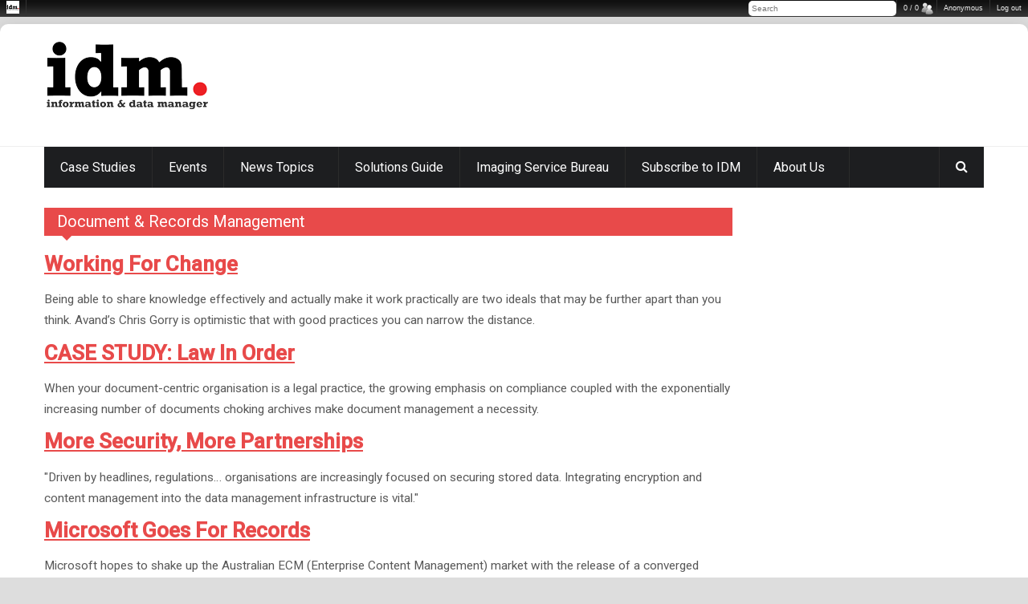

--- FILE ---
content_type: text/html; charset=utf-8
request_url: https://idm.net.au/category/topics/document-records-management?page=382
body_size: 7369
content:

<!DOCTYPE html>
<!--[if IE 8 ]><html class="ie8" lang="en-US"><![endif]-->
<!--[if IE 9 ]><html class="ie9" lang="en-US"><![endif]-->
<!--[if (gte IE 10)|!(IE)]><!--><html xmlns="http://www.w3.org/1999/xhtml" lang="en-US"><!--<![endif]-->
<head>
	<title>Document &amp; Records Management | IDM Magazine</title>
	<meta http-equiv="Content-Type" content="text/html; charset=utf-8"/>
	<meta name="viewport" content="width=device-width, initial-scale=1, maximum-scale=1" />
	<style type="text/css" media="all">
@import url("https://idm.net.au/modules/system/system.base.css?t47l04");
@import url("https://idm.net.au/modules/system/system.messages.css?t47l04");
</style>
<style type="text/css" media="all">
@import url("https://idm.net.au/modules/comment/comment.css?t47l04");
@import url("https://idm.net.au/modules/field/theme/field.css?t47l04");
@import url("https://idm.net.au/modules/node/node.css?t47l04");
@import url("https://idm.net.au/modules/search/search.css?t47l04");
@import url("https://idm.net.au/modules/user/user.css?t47l04");
@import url("https://idm.net.au/sites/all/modules/views/css/views.css?t47l04");
@import url("https://idm.net.au/sites/all/modules/admin_menu/admin_menu.css?t47l04");
</style>
<style type="text/css" media="all">
@import url("https://idm.net.au/sites/all/modules/ctools/css/ctools.css?t47l04");
@import url("https://idm.net.au/sites/all/modules/nice_menus/css/nice_menus.css?t47l04");
@import url("https://idm.net.au/sites/all/themes/ipress/nice_menus_ipress.css?t47l04");
</style>
<link type="text/css" rel="stylesheet" href="/sites/all/themes/ipress/styles/style.css" media="all" />
<link type="text/css" rel="stylesheet" href="/sites/all/themes/ipress/styles/icons.css" media="all" />
<link type="text/css" rel="stylesheet" href="/sites/all/themes/ipress/styles/animate.css" media="all" />
<link type="text/css" rel="stylesheet" href="/sites/all/themes/ipress/styles/responsive.css" media="all" />
<link type="text/css" rel="stylesheet" href="//fonts.googleapis.com/css?family=Roboto:400,300,100,500" media="all" />
<link type="text/css" rel="stylesheet" href="/sites/all/themes/ipress/styles/update.css" media="all" />
<script type="text/javascript" src="https://idm.net.au/sites/idm.net.au/files/js/js_YD9ro0PAqY25gGWrTki6TjRUG8TdokmmxjfqpNNfzVU.js"></script>
<script type="text/javascript" src="https://idm.net.au/sites/idm.net.au/files/js/js_nV7LuZLGiXdSyBRLYkvWludn6JHVO4gfHznRDAwMXiw.js"></script>
<script type="text/javascript" src="https://idm.net.au/sites/idm.net.au/files/js/js_8LDmLulNDOTa9MGJn_47RMnq9kRn2CdGduYq3NsQKBk.js"></script>
<script type="text/javascript" src="https://idm.net.au/sites/idm.net.au/files/js/js_4NblyxcW_uy_pdrBRLeUyWKWOSjpNEcvpUN8NqptJXc.js"></script>
<script type="text/javascript" src="https://www.googletagmanager.com/gtag/js?id=UA-5049749-1"></script>
<script type="text/javascript">
<!--//--><![CDATA[//><!--
window.dataLayer = window.dataLayer || [];function gtag(){dataLayer.push(arguments)};gtag("js", new Date());gtag("set", "developer_id.dMDhkMT", true);gtag("config", "UA-5049749-1", {"groups":"default"});
//--><!]]>
</script>
<script type="text/javascript" src="https://idm.net.au/sites/idm.net.au/files/js/js_i9-mZxF1wrIj_pHo8CcygMfG3cz35Mlm6odAjzL19fk.js"></script>
<script type="text/javascript">
<!--//--><![CDATA[//><!--
var _paq = _paq || [];(function(){var u=(("https:" == document.location.protocol) ? "https://idm.net.au/matomo/" : "http://idm.net.au/matomo/");_paq.push(["setSiteId", "2"]);_paq.push(["setTrackerUrl", u+"matomo.php"]);_paq.push(["setDoNotTrack", 1]);_paq.push(["trackPageView"]);_paq.push(["setIgnoreClasses", ["no-tracking","colorbox"]]);_paq.push(["enableLinkTracking"]);var d=document,g=d.createElement("script"),s=d.getElementsByTagName("script")[0];g.type="text/javascript";g.defer=true;g.async=true;g.src=u+"matomo.js";s.parentNode.insertBefore(g,s);})();
//--><!]]>
</script>
<script type="text/javascript">
<!--//--><![CDATA[//><!--
jQuery.extend(Drupal.settings, {"basePath":"\/","pathPrefix":"","setHasJsCookie":0,"ajaxPageState":{"theme":"ipress","theme_token":"xMRbATsE_QGIr2U-nI-fS7U4oGVtdlruXzzA-Zkm27I","js":{"sites\/all\/modules\/addthis\/addthis.js":1,"\/sites\/all\/themes\/ipress\/js\/jquery.min.js":1,"\/sites\/all\/themes\/ipress\/js\/ipress.js":1,"\/sites\/all\/themes\/ipress\/js\/owl.carousel.min.js":1,"\/sites\/all\/themes\/ipress\/js\/jquery.ticker.js":1,"\/sites\/all\/themes\/ipress\/js\/custom.js":1,"\/sites\/all\/themes\/ipress\/js\/drupalet_admin\/base.js":1,"\/sites\/all\/themes\/ipress\/js\/jflickrfeed.js":1,"\/sites\/all\/themes\/ipress\/js\/update.js":1,"misc\/jquery.js":1,"misc\/jquery-extend-3.4.0.js":1,"misc\/jquery-html-prefilter-3.5.0-backport.js":1,"misc\/jquery.once.js":1,"misc\/drupal.js":1,"sites\/all\/modules\/nice_menus\/js\/jquery.bgiframe.js":1,"sites\/all\/modules\/nice_menus\/js\/jquery.hoverIntent.js":1,"sites\/all\/modules\/nice_menus\/js\/superfish.js":1,"sites\/all\/modules\/nice_menus\/js\/nice_menus.js":1,"misc\/form-single-submit.js":1,"sites\/all\/modules\/admin_menu\/admin_menu.js":1,"public:\/\/languages\/en-US_NlU46IkIA6bldeCQfx2p5NzCAjMNHzrb9whUU0hzIsI.js":1,"sites\/all\/modules\/google_analytics\/googleanalytics.js":1,"https:\/\/www.googletagmanager.com\/gtag\/js?id=UA-5049749-1":1,"0":1,"sites\/all\/modules\/matomo\/matomo.js":1,"1":1},"css":{"modules\/system\/system.base.css":1,"modules\/system\/system.messages.css":1,"modules\/comment\/comment.css":1,"modules\/field\/theme\/field.css":1,"modules\/node\/node.css":1,"modules\/search\/search.css":1,"modules\/user\/user.css":1,"sites\/all\/modules\/views\/css\/views.css":1,"sites\/all\/modules\/admin_menu\/admin_menu.css":1,"sites\/all\/modules\/ctools\/css\/ctools.css":1,"sites\/all\/modules\/nice_menus\/css\/nice_menus.css":1,"sites\/all\/themes\/ipress\/nice_menus_ipress.css":1,"\/sites\/all\/themes\/ipress\/styles\/style.css":1,"\/sites\/all\/themes\/ipress\/styles\/icons.css":1,"\/sites\/all\/themes\/ipress\/styles\/animate.css":1,"\/sites\/all\/themes\/ipress\/styles\/responsive.css":1,"\/\/fonts.googleapis.com\/css?family=Roboto:400,300,100,500":1,"\/sites\/all\/themes\/ipress\/styles\/update.css":1}},"nice_menus_options":{"delay":"800","speed":"slow"},"googleanalytics":{"account":["UA-5049749-1"],"trackOutbound":1,"trackMailto":1,"trackDownload":1,"trackDownloadExtensions":"7z|aac|arc|arj|asf|asx|avi|bin|csv|doc(x|m)?|dot(x|m)?|exe|flv|gif|gz|gzip|hqx|jar|jpe?g|js|mp(2|3|4|e?g)|mov(ie)?|msi|msp|pdf|phps|png|ppt(x|m)?|pot(x|m)?|pps(x|m)?|ppam|sld(x|m)?|thmx|qtm?|ra(m|r)?|sea|sit|tar|tgz|torrent|txt|wav|wma|wmv|wpd|xls(x|m|b)?|xlt(x|m)|xlam|xml|z|zip"},"matomo":{"trackMailto":1},"urlIsAjaxTrusted":{"\/category\/topics\/document-records-management?page=382":true},"addthis":{"async":true,"domready":true,"widget_url":"\/\/s7.addthis.com\/js\/300\/addthis_widget.js","addthis_config":{"pubid":"","services_compact":"more","services_exclude":"","data_track_clickback":false,"ui_508_compliant":false,"ui_click":false,"ui_cobrand":"","ui_delay":0,"ui_header_background":"","ui_header_color":"","ui_open_windows":false,"ui_use_css":true,"ui_use_addressbook":false,"ui_language":"en-US"},"addthis_share":{"templates":{"twitter":"{{title}} {{url}} via @AddThis"}}},"tableHeaderOffset":"Drupal.admin.height","admin_menu":{"destination":"destination=taxonomy\/term\/3%3Fpage%3D382","replacements":{".admin-menu-users a":"0 \/ 0"},"margin_top":1,"position_fixed":1}});
//--><!]]>
</script>
<meta http-equiv="Content-Type" content="text/html; charset=utf-8" />
<meta name="Generator" content="Drupal 7 (http://drupal.org)" />
<link rel="alternate" type="application/rss+xml" title="Document &amp;amp; Records Management" href="https://idm.net.au/taxonomy/term/3/all/feed" />
<link rel="shortcut icon" href="https://idm.net.au/sites/default/files/favicon_0.ico" type="image/vnd.microsoft.icon" />
	
    <link rel="apple-touch-icon" sizes="180x180" href="/sites/idm.net.au/apple-touch-icon.png">
  <link rel="icon" type="image/png" sizes="32x32" href="/sites/idm.net.au/favicon-32x32.png">
  <link rel="icon" type="image/png" sizes="16x16" href="/sites/idm.net.au/favicon-16x16.png">
  <link rel="manifest" href="/sites/idm.net.au/site.webmanifest">
  <link rel="mask-icon" href="/sites/idm.net.au/safari-pinned-tab.svg" color="#0f0000">
  <link rel="shortcut icon" href="/sites/idm.net.au/favicon.ico">
  <meta name="msapplication-TileColor" content="#ffffef">
  <meta name="msapplication-config" content="/sites/idm.net.au/browserconfig.xml">
  <meta name="theme-color" content="#ffffff">
	
	<script type="text/javascript" >document.write('<scr'+'ipt type="text/javascript" src="https://g.adspeed.net/ad.php?do=js&zids=58402-58403-70687-58404-58405-58406-58407-58408-58409-83738-77742-70688&oid=16532&wd=-1&ht=-1&target=_blank&compver=2&cb='+Math.random()+'&uri='+escape(document.URL.substr(0,255))+'" ></scr'+'ipt>');</script>	
	<!--[if IE]>
		<meta http-equiv="X-UA-Compatible" content="IE=9; IE=8; IE=EmulateIE8; IE=EDGE" />
		<script src="//html5shim.googlecode.com/svn/trunk/html5.js"></script>
	<![endif]-->
</head>
<body class="html not-front not-logged-in no-sidebars page-taxonomy page-taxonomy-term page-taxonomy-term- page-taxonomy-term-3"  >
	<div id="skip-link"><a href="#main-content" class="element-invisible element-focusable">Skip to main content</a></div>
	<!-- /layout -->
	<div id="layout" class="boxed-margin">
		<header id="header">
	<div class="b_head">
		<div class="row clearfix">
			<div class="logo">
								<a href="/" title="IDM Magazine"><img src="https://idm.net.au/sites/idm.net.au/logo.gif" alt="IDM Magazine" /></a>
											</div>
			<!-- /logo -->
						
			<!-- /ads -->
		</div>
		<!-- /row -->
	</div>
	<!-- /b head -->
	<div class="a_head">
		<div class="row clearfix">
			
						<div class="breaking_news lefter">
							</div>
						<!-- /breaking news -->
			<div class="breaking_news righter">
								<!-- /social -->
			</div>
			<!-- /right bar -->
		</div>
		<!-- /row -->
	</div>
	<!-- /a head -->
	<div class="row clearfix">
		<div class="sticky_true">
			<div class="c_head clearfix">
				<nav>
						<div class="block block-nice-menus"><ul class="sf-menu sf-js-enabled sf-shadow nice-menu-down nice-menu-main-menu" id="nice-menu-1"><li class="menu-1059 menu-path-taxonomy-term-52 first odd "><a href="/case-studies" title="case-studies">Case Studies</a></li>
<li class="menu-13170 menu-path-sidmnetau-events  even "><a href="https://idm.net.au/events" title="Events">Events</a></li>
<li class="menu-415 menuparent  menu-path-front  odd "><a href="/" title="">News Topics</a><ul><li class="menu-12517 menu-path-topics-business-process--workflow first odd "><a href="/topics/Business%20Process%20%26%20Workflow" title="">Business Process &amp; Workflow</a></li>
<li class="menu-1375 menu-path-topics-document--records-management  even "><a href="/topics/Document%20%26%20Records%20Management" title="">Document &amp; Records Management</a></li>
<li class="menu-1044 menu-path-topics-email--instant-messaging  odd "><a href="/topics/Email%20%26%20Instant%20Messaging" title="">Email &amp; Instant Messaging</a></li>
<li class="menu-1045 menu-path-topics-enterprise-applications  even "><a href="/topics/Enterprise%20Applications" title="">Enterprise Applications</a></li>
<li class="menu-935 menu-path-topics-enterprise-content-management  odd "><a href="/topics/Enterprise%20Content%20Management" title="">Enterprise Content Management</a></li>
<li class="menu-12520 menu-path-topics-information-analytics  even "><a href="/topics/Information%20Analytics" title="">Information Analytics</a></li>
<li class="menu-12519 menu-path-topics-robotic-process-automation  odd "><a href="/topics/Robotic%20Process%20Automation" title="">Robotic Process Automation</a></li>
<li class="menu-12518 menu-path-topics-scanning--capture  even "><a href="/topics/Scanning%20%26%20Capture" title="">Scanning &amp; Capture</a></li>
<li class="menu-12521 menu-path-topics-ediscovery--forensics  odd last"><a href="/topics/eDiscovery%20%26%20Forensics" title="">eDiscovery &amp; Forensics</a></li>
</ul></li>
<li class="menu-418 menu-path-node-13754  even "><a href="/solutions-guide">Solutions Guide</a></li>
<li class="menu-1710 menu-path-sidmnetau-imaging-service-bureau  odd "><a href="https://idm.net.au/imaging-service-bureau" title="The IDM Imaging Service Bureau Directory for Australia and New Zealand provides a comprehensive guide to imaging agencies, their capabilities and contact information.">Imaging Service Bureau</a></li>
<li class="menu-1189 menu-path-node-7410  even "><a href="/subscribe" title="Subscribe to IDM">Subscribe to IDM</a></li>
<li class="menu-419 menuparent  menu-path-front  odd last"><a href="/" title="">About Us</a><ul><li class="menu-1051 menu-path-node-38 first odd "><a href="/contact-idm">Contact Us</a></li>
<li class="menu-1047 menu-path-node-11201  even "><a href="/idm-archive">Past Issues</a></li>
<li class="menu-1050 menu-path-node-37  odd last"><a href="/what-idm">What is IDM?</a></li>
</ul></li>
</ul>
</div>				</nav>
				<!-- /nav -->
				<div class="right_icons">
					<!-- /random post -->
					<div class="search">
						<div class="search_icon"><i class="fa-search"></i></div>
						<div class="s_form">
								<div class="block block-search"><form action="/category/topics/document-records-management?page=382" method="post" id="search-block-form" accept-charset="UTF-8"><div><div class="container-inline">
      <h2 class="element-invisible">Search form</h2>
    <div class="form-item form-type-textfield form-item-search-block-form">
 <input title="Enter the terms you wish to search for." id="mod-search-searchword" onblur="if (this.value == &#039;&#039;) {this.value = &#039;Search&#039;;}" onfocus="if (this.value == &#039;Search&#039;) {this.value = &#039;&#039;;}" type="text" name="search_block_form" value="Search" size="15" maxlength="128" class="form-text" />
</div>
<div class="form-actions form-wrapper" id="edit-actions"><input type="submit" id="edit-submit" name="op" value="Search" class="form-submit" /></div><input type="hidden" name="form_build_id" value="form-_ngHq8KCjjDSoZGoZ6eMqp7NtMTfV5JQda3e89dyKzE" />
<input type="hidden" name="form_id" value="search_block_form" />
</div>
</div></form></div><div class="block block-views"><div class="view view-case-studies view-id-case_studies view-display-id-block view-dom-id-0b06c98d93c93efef3b93c88057cf568">
        
  
  
      <div class="view-content">
        <div class="views-row views-row-1 views-row-odd views-row-first">
      
  <div class="views-field views-field-title">        <span class="field-content"><a href="/article/0015467-compliance-deadline-drives-demand-automated-pii-discovery">Compliance Deadline Drives Demand for Automated PII Discovery</a></span>  </div>  </div>
  <div class="views-row views-row-2 views-row-even">
      
  <div class="views-field views-field-title">        <span class="field-content"><a href="/article/0015466-services-australia-privacy-controls-need-work">Services Australia Privacy Controls Need Work</a></span>  </div>  </div>
  <div class="views-row views-row-3 views-row-odd">
      
  <div class="views-field views-field-title">        <span class="field-content"><a href="/article/0015465-preserving-rolls-royce-legacy-through-pixels">Preserving Rolls-Royce Legacy Through Pixels</a></span>  </div>  </div>
  <div class="views-row views-row-4 views-row-even">
      
  <div class="views-field views-field-title">        <span class="field-content"><a href="/article/0015463-strong-risk-frameworks-key-genai-success">Strong Risk Frameworks Key To GenAI Success</a></span>  </div>  </div>
  <div class="views-row views-row-5 views-row-odd views-row-last">
      
  <div class="views-field views-field-title">        <span class="field-content"><a href="/article/0015462-ibm-bets-big-realtime-data-streaming">IBM Bets Big on Realtime Data Streaming</a></span>  </div>  </div>
    </div>
  
  
  
  
  
  
</div></div>							
						</div>
						<!-- /s form -->
					</div>
					<!-- /search -->
				</div>
				<!-- /right icons -->
			</div>
			<!-- /c head -->
		</div>
		<!-- /sticky -->
	</div>
	<!-- /row -->
</header>
		<!-- /header -->

		<div class="page-content">
			<div class="row clearfix">
                                <div class="ad-textheader">
                                                                </div>
				<div class="grid_9 alpha">
										

					<div class="grid_12 alpha posts">
						<div class="title colordefault"><h4>Document &amp; Records Management</h4></div>	<div class="mbf clearfix block block-system"><div class="view view-taxonomy-term view-id-taxonomy_term view-display-id-page view-dom-id-e1ac636b6d118ead9737fe46838cbecf">
        
  
  
      <div class="view-content">
        <div class="views-row views-row-1 views-row-odd views-row-first">
    <div  class="ds-1col node node-blog node-teaser view-mode-teaser clearfix">

  
  <div class="field field-name-title field-type-ds field-label-hidden"><div class="field-items"><div class="field-item even"><h2><a href="/blog/002278working-change">Working For Change</a></h2></div></div></div><div class="field field-name-field-teaser field-type-text-long field-label-hidden"><div class="field-items"><div class="field-item even"><p></p><p>Being able to share knowledge effectively and actually make it work practically are two ideals that may be further apart than you think. Avand’s Chris Gorry is optimistic that with good practices you can narrow the distance.</p>
</div></div></div></div>

  </div>
  <div class="views-row views-row-2 views-row-even">
    <div  class="ds-1col node node-blog node-teaser view-mode-teaser clearfix">

  
  <div class="field field-name-title field-type-ds field-label-hidden"><div class="field-items"><div class="field-item even"><h2><a href="/blog/002282case-study-law-order">CASE STUDY: Law In Order</a></h2></div></div></div><div class="field field-name-field-teaser field-type-text-long field-label-hidden"><div class="field-items"><div class="field-item even"><p></p><p>When your document-centric organisation is a legal practice, the growing emphasis on compliance coupled with the exponentially increasing number of documents choking archives make document management a necessity.</p>
</div></div></div></div>

  </div>
  <div class="views-row views-row-3 views-row-odd">
    <div  class="ds-1col node node-blog node-teaser view-mode-teaser clearfix">

  
  <div class="field field-name-title field-type-ds field-label-hidden"><div class="field-items"><div class="field-item even"><h2><a href="/blog/002273more-security-more-partnerships">More Security, More Partnerships</a></h2></div></div></div><div class="field field-name-field-teaser field-type-text-long field-label-hidden"><div class="field-items"><div class="field-item even"><p></p><p> "Driven by headlines, regulations… organisations are increasingly focused on securing stored data. Integrating encryption and content management into the data management infrastructure is vital."</p>
</div></div></div></div>

  </div>
  <div class="views-row views-row-4 views-row-even">
    <div  class="ds-1col node node-blog node-teaser view-mode-teaser clearfix">

  
  <div class="field field-name-title field-type-ds field-label-hidden"><div class="field-items"><div class="field-item even"><h2><a href="/blog/002274microsoft-goes-records">Microsoft Goes For Records</a></h2></div></div></div><div class="field field-name-field-teaser field-type-text-long field-label-hidden"><div class="field-items"><div class="field-item even"><p></p><p>Microsoft hopes to shake up the Australian ECM (Enterprise Content Management)  market with the release of  a converged SharePoint and Content Management Server within the Office 2007 high end 'Enterprise' and 'Professional Plus' editions d...</p>
</div></div></div></div>

  </div>
  <div class="views-row views-row-5 views-row-odd">
    <div  class="ds-1col node node-blog node-teaser view-mode-teaser clearfix">

  
  <div class="field field-name-title field-type-ds field-label-hidden"><div class="field-items"><div class="field-item even"><h2><a href="/blog/002269new-online-ids-cover-email-fax">New Online IDs To Cover Email to Fax</a></h2></div></div></div><div class="field field-name-field-teaser field-type-text-long field-label-hidden"><div class="field-items"><div class="field-item even"><p></p><p>Global registry for new business and consumer digital addresses opens. 'I-Names' use OASIS XRI standards. Spam protection the big driver.</p>
</div></div></div></div>

  </div>
  <div class="views-row views-row-6 views-row-even">
    <div  class="ds-1col node node-blog node-teaser view-mode-teaser clearfix">

  
  <div class="field field-name-title field-type-ds field-label-hidden"><div class="field-items"><div class="field-item even"><h2><a href="/blog/002271most-organisations-records-and-retention-policies-are-incomplete-inconsistent"> Most Organisation&#039;s Records and Retention Policies Are Incomplete &amp; Inconsistent</a></h2></div></div></div><div class="field field-name-field-teaser field-type-text-long field-label-hidden"><div class="field-items"><div class="field-item even"><p></p><p>Pushing its Universal Records Management (URM), Stellent's Chief Operating Officer, Dan Ryan, slams records management practices across the board.</p>
</div></div></div></div>

  </div>
  <div class="views-row views-row-7 views-row-odd">
    <div  class="ds-1col node node-blog node-teaser view-mode-teaser clearfix">

  
  <div class="field field-name-title field-type-ds field-label-hidden"><div class="field-items"><div class="field-item even"><h2><a href="/blog/002263public-image">Public Image</a></h2></div></div></div><div class="field field-name-field-teaser field-type-text-long field-label-hidden"><div class="field-items"><div class="field-item even"><p></p><p>New Zealand’s Public Records Act 2005 changed the way that Archives New Zealand stored and managed the nation’s public information. Greg Goulding Group Manager, Government Recordkeeping, Archives New Zealand, tells us how.</p>
</div></div></div></div>

  </div>
  <div class="views-row views-row-8 views-row-even">
    <div  class="ds-1col node node-blog node-teaser view-mode-teaser clearfix">

  
  <div class="field field-name-title field-type-ds field-label-hidden"><div class="field-items"><div class="field-item even"><h2><a href="/blog/002264preserving-processes">Preserving Processes</a></h2></div></div></div><div class="field field-name-field-teaser field-type-text-long field-label-hidden"><div class="field-items"><div class="field-item even"><p></p><p>If you have an irregular workforce with a lot of part-time, remote or contractual workers, keeping your business processes consistent can be a Herculean task. Greg McNevin finds out how Plutonic Zoo subdued the Hydra of knowledge management.</p>
</div></div></div></div>

  </div>
  <div class="views-row views-row-9 views-row-odd">
    <div  class="ds-1col node node-blog node-teaser view-mode-teaser clearfix">

  
  <div class="field field-name-title field-type-ds field-label-hidden"><div class="field-items"><div class="field-item even"><h2><a href="/blog/002266service-delivered-compliance">Service Delivered Compliance</a></h2></div></div></div><div class="field field-name-field-teaser field-type-text-long field-label-hidden"><div class="field-items"><div class="field-item even"><p></p><p>What is the point of good compliance policies if none of your staff or clients actually know about them? IDM spoke PolicyPoint’s Andrew Stein for some answers.</p>
</div></div></div></div>

  </div>
  <div class="views-row views-row-10 views-row-even views-row-last">
    <div  class="ds-1col node node-blog node-teaser view-mode-teaser clearfix">

  
  <div class="field field-name-title field-type-ds field-label-hidden"><div class="field-items"><div class="field-item even"><h2><a href="/blog/002260fels-smartcard-warning">Fels Smartcard Warning</a></h2></div></div></div><div class="field field-name-field-teaser field-type-text-long field-label-hidden"><div class="field-items"><div class="field-item even"><p></p><p> "We also have to look carefully at the nature of the card, the technology decisions that are going to be taken about it, to limit its functions", head of government smartcard task force hits out.</p>
</div></div></div></div>

  </div>
    </div>
  
      <h2 class="element-invisible">Pages</h2><div class="item-list"><ul class="pager"><li class="pager-first first"><a title="Go to first page" href="/category/topics/document-records-management">« first</a></li>
<li class="pager-previous"><a title="Go to previous page" href="/category/topics/document-records-management?page=381">‹ previous</a></li>
<li class="pager-ellipsis">…</li>
<li class="pager-item"><a title="Go to page 379" href="/category/topics/document-records-management?page=378">379</a></li>
<li class="pager-item"><a title="Go to page 380" href="/category/topics/document-records-management?page=379">380</a></li>
<li class="pager-item"><a title="Go to page 381" href="/category/topics/document-records-management?page=380">381</a></li>
<li class="pager-item"><a title="Go to page 382" href="/category/topics/document-records-management?page=381">382</a></li>
<li class="pager-current">383</li>
<li class="pager-item"><a title="Go to page 384" href="/category/topics/document-records-management?page=383">384</a></li>
<li class="pager-item"><a title="Go to page 385" href="/category/topics/document-records-management?page=384">385</a></li>
<li class="pager-item"><a title="Go to page 386" href="/category/topics/document-records-management?page=385">386</a></li>
<li class="pager-item"><a title="Go to page 387" href="/category/topics/document-records-management?page=386">387</a></li>
<li class="pager-ellipsis">…</li>
<li class="pager-next"><a title="Go to next page" href="/category/topics/document-records-management?page=383">next ›</a></li>
<li class="pager-last last"><a title="Go to last page" href="/category/topics/document-records-management?page=450">last »</a></li>
</ul></div>  
  
  
  
  
</div></div><div class="mbf clearfix block block-addthis"><div class="addthis_toolbox addthis_default_style addthis_32x32_style "><a href="//www.addthis.com/bookmark.php?v=300" class="addthis_counter_twitter"></a>
<a href="//www.addthis.com/bookmark.php?v=300" class="addthis_counter_linkedin"></a>
<a href="//www.addthis.com/bookmark.php?v=300" class="addthis_counter_facebook"></a>
<a href="//www.addthis.com/bookmark.php?v=300" class="addthis_button_more"></a>
</div>
</div>					</div><!-- end grid9 -->
				</div><!-- end grid9 -->

				<div class="grid_3 omega sidebar sidebar_a">
										
					
				</div><!-- /grid3 sidebar A -->
			</div><!-- /row -->
		</div><!-- /end page content -->

		<footer id="footer">
	<div class="row clearfix">
				<div class="grid_3">
				<div class="widget block block-block">Copyright &copy; 2025 Transmit Media. All rights reserved. </div>		</div>
				
							</div>
	<!-- /row -->
	<div class="row clearfix">
		<div class="footer_last"><span class="copyright"></span>
			<div id="toTop" class="toptip" title="Back to Top"><i class="icon-arrow-thin-up"></i></div>
		</div>
		<!-- /last footer -->
	</div>
	<!-- /row -->
</footer><!-- /footer -->

</div>
<div id="admin-menu" class="admin-menu-site-idm-net-au"><div id="admin-menu-wrapper">
<ul id="admin-menu-icon" class="dropdown"><li class="admin-menu-icon"><a href="/"><img class="admin-menu-icon" src="//idm.net.au/sites/default/files/favicon_0.ico" width="16" height="16" alt="Home" /></a></li></ul>
<ul id="admin-menu-account" class="dropdown"><li class="admin-menu-action"><a href="/user/logout">Log out</a></li><li class="admin-menu-action admin-menu-account"><a href="/user/0">Anonymous</a></li></ul>
<ul id="admin-menu-users" class="dropdown"><li class="admin-menu-action admin-menu-users"><a href="/user">0 / 0</a></li></ul>
<ul id="admin-menu-search" class="dropdown"><li placeholder="Search" class="admin-menu-search"><div class="form-item form-type-textfield">
 <input placeholder="Search" class="admin-menu-search form-text" type="text" size="60" maxlength="128" />
</div>
</li></ul></div></div><script type="text/javascript" src="https://idm.net.au/sites/idm.net.au/files/js/js_IyYx8pQ5Pk7ibYSFgT6Ftno7wl_zJjGifaJ-5ZcEKtE.js"></script>
</body>
</html>
